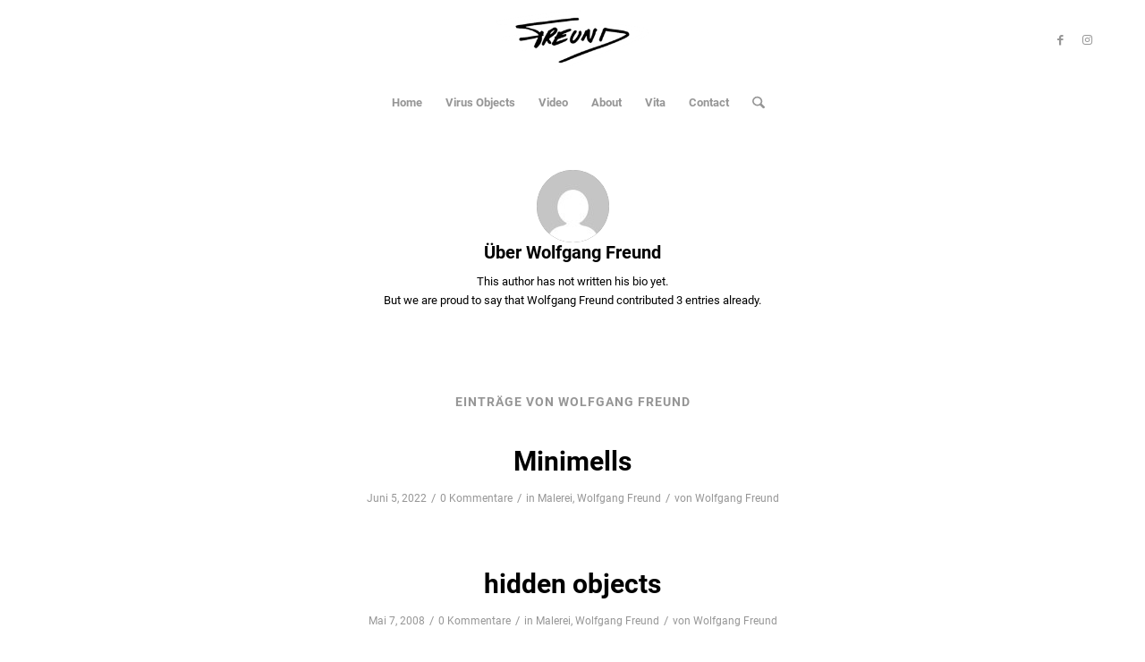

--- FILE ---
content_type: text/css
request_url: https://wolfgangfreund.com/wp-content/uploads/dynamic_avia/avia_posts_css/post-2423.css?ver=ver-1759263999
body_size: -79
content:
#top .av-masonry.av-l41ovl4z-4b0b5e57c09806d1e44fb0b195e75b15{background-color:#ffffff}